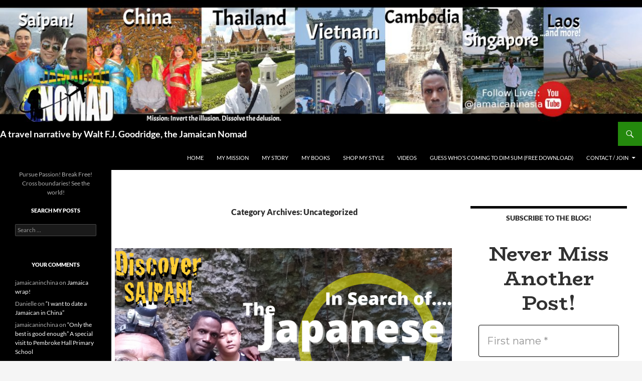

--- FILE ---
content_type: text/html; charset=UTF-8
request_url: https://www.jamaicaninchina.com/category/uncategorized/
body_size: 21151
content:
<!DOCTYPE html>
<!--[if IE 7]>
<html class="ie ie7" lang="en-US">
<![endif]-->
<!--[if IE 8]>
<html class="ie ie8" lang="en-US">
<![endif]-->
<!--[if !(IE 7) & !(IE 8)]><!-->
<html lang="en-US">
<!--<![endif]-->
<head>
	<meta charset="UTF-8">
	<meta name="viewport" content="width=device-width, initial-scale=1.0">
	<title>Uncategorized | A travel narrative by Walt F.J. Goodridge, the Jamaican Nomad</title>
	<link rel="profile" href="https://gmpg.org/xfn/11">
	<link rel="pingback" href="https://www.jamaicaninchina.com/xmlrpc.php">
	<!--[if lt IE 9]>
	<script src="https://www.jamaicaninchina.com/wp-content/themes/twentyfourteen/js/html5.js?ver=3.7.0"></script>
	<![endif]-->
	<meta name='robots' content='max-image-preview:large' />
	<style>img:is([sizes="auto" i], [sizes^="auto," i]) { contain-intrinsic-size: 3000px 1500px }</style>
	<link rel='dns-prefetch' href='//www.jamaicaninchina.com' />
<link rel="alternate" type="application/rss+xml" title="A travel narrative by Walt F.J. Goodridge, the Jamaican Nomad &raquo; Feed" href="https://www.jamaicaninchina.com/feed/" />
<link rel="alternate" type="application/rss+xml" title="A travel narrative by Walt F.J. Goodridge, the Jamaican Nomad &raquo; Comments Feed" href="https://www.jamaicaninchina.com/comments/feed/" />
<link rel="alternate" type="application/rss+xml" title="A travel narrative by Walt F.J. Goodridge, the Jamaican Nomad &raquo; Uncategorized Category Feed" href="https://www.jamaicaninchina.com/category/uncategorized/feed/" />
<script>
window._wpemojiSettings = {"baseUrl":"https:\/\/s.w.org\/images\/core\/emoji\/16.0.1\/72x72\/","ext":".png","svgUrl":"https:\/\/s.w.org\/images\/core\/emoji\/16.0.1\/svg\/","svgExt":".svg","source":{"concatemoji":"https:\/\/www.jamaicaninchina.com\/wp-includes\/js\/wp-emoji-release.min.js?ver=6.8.3"}};
/*! This file is auto-generated */
!function(s,n){var o,i,e;function c(e){try{var t={supportTests:e,timestamp:(new Date).valueOf()};sessionStorage.setItem(o,JSON.stringify(t))}catch(e){}}function p(e,t,n){e.clearRect(0,0,e.canvas.width,e.canvas.height),e.fillText(t,0,0);var t=new Uint32Array(e.getImageData(0,0,e.canvas.width,e.canvas.height).data),a=(e.clearRect(0,0,e.canvas.width,e.canvas.height),e.fillText(n,0,0),new Uint32Array(e.getImageData(0,0,e.canvas.width,e.canvas.height).data));return t.every(function(e,t){return e===a[t]})}function u(e,t){e.clearRect(0,0,e.canvas.width,e.canvas.height),e.fillText(t,0,0);for(var n=e.getImageData(16,16,1,1),a=0;a<n.data.length;a++)if(0!==n.data[a])return!1;return!0}function f(e,t,n,a){switch(t){case"flag":return n(e,"\ud83c\udff3\ufe0f\u200d\u26a7\ufe0f","\ud83c\udff3\ufe0f\u200b\u26a7\ufe0f")?!1:!n(e,"\ud83c\udde8\ud83c\uddf6","\ud83c\udde8\u200b\ud83c\uddf6")&&!n(e,"\ud83c\udff4\udb40\udc67\udb40\udc62\udb40\udc65\udb40\udc6e\udb40\udc67\udb40\udc7f","\ud83c\udff4\u200b\udb40\udc67\u200b\udb40\udc62\u200b\udb40\udc65\u200b\udb40\udc6e\u200b\udb40\udc67\u200b\udb40\udc7f");case"emoji":return!a(e,"\ud83e\udedf")}return!1}function g(e,t,n,a){var r="undefined"!=typeof WorkerGlobalScope&&self instanceof WorkerGlobalScope?new OffscreenCanvas(300,150):s.createElement("canvas"),o=r.getContext("2d",{willReadFrequently:!0}),i=(o.textBaseline="top",o.font="600 32px Arial",{});return e.forEach(function(e){i[e]=t(o,e,n,a)}),i}function t(e){var t=s.createElement("script");t.src=e,t.defer=!0,s.head.appendChild(t)}"undefined"!=typeof Promise&&(o="wpEmojiSettingsSupports",i=["flag","emoji"],n.supports={everything:!0,everythingExceptFlag:!0},e=new Promise(function(e){s.addEventListener("DOMContentLoaded",e,{once:!0})}),new Promise(function(t){var n=function(){try{var e=JSON.parse(sessionStorage.getItem(o));if("object"==typeof e&&"number"==typeof e.timestamp&&(new Date).valueOf()<e.timestamp+604800&&"object"==typeof e.supportTests)return e.supportTests}catch(e){}return null}();if(!n){if("undefined"!=typeof Worker&&"undefined"!=typeof OffscreenCanvas&&"undefined"!=typeof URL&&URL.createObjectURL&&"undefined"!=typeof Blob)try{var e="postMessage("+g.toString()+"("+[JSON.stringify(i),f.toString(),p.toString(),u.toString()].join(",")+"));",a=new Blob([e],{type:"text/javascript"}),r=new Worker(URL.createObjectURL(a),{name:"wpTestEmojiSupports"});return void(r.onmessage=function(e){c(n=e.data),r.terminate(),t(n)})}catch(e){}c(n=g(i,f,p,u))}t(n)}).then(function(e){for(var t in e)n.supports[t]=e[t],n.supports.everything=n.supports.everything&&n.supports[t],"flag"!==t&&(n.supports.everythingExceptFlag=n.supports.everythingExceptFlag&&n.supports[t]);n.supports.everythingExceptFlag=n.supports.everythingExceptFlag&&!n.supports.flag,n.DOMReady=!1,n.readyCallback=function(){n.DOMReady=!0}}).then(function(){return e}).then(function(){var e;n.supports.everything||(n.readyCallback(),(e=n.source||{}).concatemoji?t(e.concatemoji):e.wpemoji&&e.twemoji&&(t(e.twemoji),t(e.wpemoji)))}))}((window,document),window._wpemojiSettings);
</script>
<style id='wp-emoji-styles-inline-css'>

	img.wp-smiley, img.emoji {
		display: inline !important;
		border: none !important;
		box-shadow: none !important;
		height: 1em !important;
		width: 1em !important;
		margin: 0 0.07em !important;
		vertical-align: -0.1em !important;
		background: none !important;
		padding: 0 !important;
	}
</style>
<style id='classic-theme-styles-inline-css'>
/*! This file is auto-generated */
.wp-block-button__link{color:#fff;background-color:#32373c;border-radius:9999px;box-shadow:none;text-decoration:none;padding:calc(.667em + 2px) calc(1.333em + 2px);font-size:1.125em}.wp-block-file__button{background:#32373c;color:#fff;text-decoration:none}
</style>
<style id='global-styles-inline-css'>
:root{--wp--preset--aspect-ratio--square: 1;--wp--preset--aspect-ratio--4-3: 4/3;--wp--preset--aspect-ratio--3-4: 3/4;--wp--preset--aspect-ratio--3-2: 3/2;--wp--preset--aspect-ratio--2-3: 2/3;--wp--preset--aspect-ratio--16-9: 16/9;--wp--preset--aspect-ratio--9-16: 9/16;--wp--preset--color--black: #000;--wp--preset--color--cyan-bluish-gray: #abb8c3;--wp--preset--color--white: #fff;--wp--preset--color--pale-pink: #f78da7;--wp--preset--color--vivid-red: #cf2e2e;--wp--preset--color--luminous-vivid-orange: #ff6900;--wp--preset--color--luminous-vivid-amber: #fcb900;--wp--preset--color--light-green-cyan: #7bdcb5;--wp--preset--color--vivid-green-cyan: #00d084;--wp--preset--color--pale-cyan-blue: #8ed1fc;--wp--preset--color--vivid-cyan-blue: #0693e3;--wp--preset--color--vivid-purple: #9b51e0;--wp--preset--color--green: #24890d;--wp--preset--color--dark-gray: #2b2b2b;--wp--preset--color--medium-gray: #767676;--wp--preset--color--light-gray: #f5f5f5;--wp--preset--gradient--vivid-cyan-blue-to-vivid-purple: linear-gradient(135deg,rgba(6,147,227,1) 0%,rgb(155,81,224) 100%);--wp--preset--gradient--light-green-cyan-to-vivid-green-cyan: linear-gradient(135deg,rgb(122,220,180) 0%,rgb(0,208,130) 100%);--wp--preset--gradient--luminous-vivid-amber-to-luminous-vivid-orange: linear-gradient(135deg,rgba(252,185,0,1) 0%,rgba(255,105,0,1) 100%);--wp--preset--gradient--luminous-vivid-orange-to-vivid-red: linear-gradient(135deg,rgba(255,105,0,1) 0%,rgb(207,46,46) 100%);--wp--preset--gradient--very-light-gray-to-cyan-bluish-gray: linear-gradient(135deg,rgb(238,238,238) 0%,rgb(169,184,195) 100%);--wp--preset--gradient--cool-to-warm-spectrum: linear-gradient(135deg,rgb(74,234,220) 0%,rgb(151,120,209) 20%,rgb(207,42,186) 40%,rgb(238,44,130) 60%,rgb(251,105,98) 80%,rgb(254,248,76) 100%);--wp--preset--gradient--blush-light-purple: linear-gradient(135deg,rgb(255,206,236) 0%,rgb(152,150,240) 100%);--wp--preset--gradient--blush-bordeaux: linear-gradient(135deg,rgb(254,205,165) 0%,rgb(254,45,45) 50%,rgb(107,0,62) 100%);--wp--preset--gradient--luminous-dusk: linear-gradient(135deg,rgb(255,203,112) 0%,rgb(199,81,192) 50%,rgb(65,88,208) 100%);--wp--preset--gradient--pale-ocean: linear-gradient(135deg,rgb(255,245,203) 0%,rgb(182,227,212) 50%,rgb(51,167,181) 100%);--wp--preset--gradient--electric-grass: linear-gradient(135deg,rgb(202,248,128) 0%,rgb(113,206,126) 100%);--wp--preset--gradient--midnight: linear-gradient(135deg,rgb(2,3,129) 0%,rgb(40,116,252) 100%);--wp--preset--font-size--small: 13px;--wp--preset--font-size--medium: 20px;--wp--preset--font-size--large: 36px;--wp--preset--font-size--x-large: 42px;--wp--preset--spacing--20: 0.44rem;--wp--preset--spacing--30: 0.67rem;--wp--preset--spacing--40: 1rem;--wp--preset--spacing--50: 1.5rem;--wp--preset--spacing--60: 2.25rem;--wp--preset--spacing--70: 3.38rem;--wp--preset--spacing--80: 5.06rem;--wp--preset--shadow--natural: 6px 6px 9px rgba(0, 0, 0, 0.2);--wp--preset--shadow--deep: 12px 12px 50px rgba(0, 0, 0, 0.4);--wp--preset--shadow--sharp: 6px 6px 0px rgba(0, 0, 0, 0.2);--wp--preset--shadow--outlined: 6px 6px 0px -3px rgba(255, 255, 255, 1), 6px 6px rgba(0, 0, 0, 1);--wp--preset--shadow--crisp: 6px 6px 0px rgba(0, 0, 0, 1);}:where(.is-layout-flex){gap: 0.5em;}:where(.is-layout-grid){gap: 0.5em;}body .is-layout-flex{display: flex;}.is-layout-flex{flex-wrap: wrap;align-items: center;}.is-layout-flex > :is(*, div){margin: 0;}body .is-layout-grid{display: grid;}.is-layout-grid > :is(*, div){margin: 0;}:where(.wp-block-columns.is-layout-flex){gap: 2em;}:where(.wp-block-columns.is-layout-grid){gap: 2em;}:where(.wp-block-post-template.is-layout-flex){gap: 1.25em;}:where(.wp-block-post-template.is-layout-grid){gap: 1.25em;}.has-black-color{color: var(--wp--preset--color--black) !important;}.has-cyan-bluish-gray-color{color: var(--wp--preset--color--cyan-bluish-gray) !important;}.has-white-color{color: var(--wp--preset--color--white) !important;}.has-pale-pink-color{color: var(--wp--preset--color--pale-pink) !important;}.has-vivid-red-color{color: var(--wp--preset--color--vivid-red) !important;}.has-luminous-vivid-orange-color{color: var(--wp--preset--color--luminous-vivid-orange) !important;}.has-luminous-vivid-amber-color{color: var(--wp--preset--color--luminous-vivid-amber) !important;}.has-light-green-cyan-color{color: var(--wp--preset--color--light-green-cyan) !important;}.has-vivid-green-cyan-color{color: var(--wp--preset--color--vivid-green-cyan) !important;}.has-pale-cyan-blue-color{color: var(--wp--preset--color--pale-cyan-blue) !important;}.has-vivid-cyan-blue-color{color: var(--wp--preset--color--vivid-cyan-blue) !important;}.has-vivid-purple-color{color: var(--wp--preset--color--vivid-purple) !important;}.has-black-background-color{background-color: var(--wp--preset--color--black) !important;}.has-cyan-bluish-gray-background-color{background-color: var(--wp--preset--color--cyan-bluish-gray) !important;}.has-white-background-color{background-color: var(--wp--preset--color--white) !important;}.has-pale-pink-background-color{background-color: var(--wp--preset--color--pale-pink) !important;}.has-vivid-red-background-color{background-color: var(--wp--preset--color--vivid-red) !important;}.has-luminous-vivid-orange-background-color{background-color: var(--wp--preset--color--luminous-vivid-orange) !important;}.has-luminous-vivid-amber-background-color{background-color: var(--wp--preset--color--luminous-vivid-amber) !important;}.has-light-green-cyan-background-color{background-color: var(--wp--preset--color--light-green-cyan) !important;}.has-vivid-green-cyan-background-color{background-color: var(--wp--preset--color--vivid-green-cyan) !important;}.has-pale-cyan-blue-background-color{background-color: var(--wp--preset--color--pale-cyan-blue) !important;}.has-vivid-cyan-blue-background-color{background-color: var(--wp--preset--color--vivid-cyan-blue) !important;}.has-vivid-purple-background-color{background-color: var(--wp--preset--color--vivid-purple) !important;}.has-black-border-color{border-color: var(--wp--preset--color--black) !important;}.has-cyan-bluish-gray-border-color{border-color: var(--wp--preset--color--cyan-bluish-gray) !important;}.has-white-border-color{border-color: var(--wp--preset--color--white) !important;}.has-pale-pink-border-color{border-color: var(--wp--preset--color--pale-pink) !important;}.has-vivid-red-border-color{border-color: var(--wp--preset--color--vivid-red) !important;}.has-luminous-vivid-orange-border-color{border-color: var(--wp--preset--color--luminous-vivid-orange) !important;}.has-luminous-vivid-amber-border-color{border-color: var(--wp--preset--color--luminous-vivid-amber) !important;}.has-light-green-cyan-border-color{border-color: var(--wp--preset--color--light-green-cyan) !important;}.has-vivid-green-cyan-border-color{border-color: var(--wp--preset--color--vivid-green-cyan) !important;}.has-pale-cyan-blue-border-color{border-color: var(--wp--preset--color--pale-cyan-blue) !important;}.has-vivid-cyan-blue-border-color{border-color: var(--wp--preset--color--vivid-cyan-blue) !important;}.has-vivid-purple-border-color{border-color: var(--wp--preset--color--vivid-purple) !important;}.has-vivid-cyan-blue-to-vivid-purple-gradient-background{background: var(--wp--preset--gradient--vivid-cyan-blue-to-vivid-purple) !important;}.has-light-green-cyan-to-vivid-green-cyan-gradient-background{background: var(--wp--preset--gradient--light-green-cyan-to-vivid-green-cyan) !important;}.has-luminous-vivid-amber-to-luminous-vivid-orange-gradient-background{background: var(--wp--preset--gradient--luminous-vivid-amber-to-luminous-vivid-orange) !important;}.has-luminous-vivid-orange-to-vivid-red-gradient-background{background: var(--wp--preset--gradient--luminous-vivid-orange-to-vivid-red) !important;}.has-very-light-gray-to-cyan-bluish-gray-gradient-background{background: var(--wp--preset--gradient--very-light-gray-to-cyan-bluish-gray) !important;}.has-cool-to-warm-spectrum-gradient-background{background: var(--wp--preset--gradient--cool-to-warm-spectrum) !important;}.has-blush-light-purple-gradient-background{background: var(--wp--preset--gradient--blush-light-purple) !important;}.has-blush-bordeaux-gradient-background{background: var(--wp--preset--gradient--blush-bordeaux) !important;}.has-luminous-dusk-gradient-background{background: var(--wp--preset--gradient--luminous-dusk) !important;}.has-pale-ocean-gradient-background{background: var(--wp--preset--gradient--pale-ocean) !important;}.has-electric-grass-gradient-background{background: var(--wp--preset--gradient--electric-grass) !important;}.has-midnight-gradient-background{background: var(--wp--preset--gradient--midnight) !important;}.has-small-font-size{font-size: var(--wp--preset--font-size--small) !important;}.has-medium-font-size{font-size: var(--wp--preset--font-size--medium) !important;}.has-large-font-size{font-size: var(--wp--preset--font-size--large) !important;}.has-x-large-font-size{font-size: var(--wp--preset--font-size--x-large) !important;}
:where(.wp-block-post-template.is-layout-flex){gap: 1.25em;}:where(.wp-block-post-template.is-layout-grid){gap: 1.25em;}
:where(.wp-block-columns.is-layout-flex){gap: 2em;}:where(.wp-block-columns.is-layout-grid){gap: 2em;}
:root :where(.wp-block-pullquote){font-size: 1.5em;line-height: 1.6;}
</style>
<link rel='stylesheet' id='widgetopts-styles-css' href='https://www.jamaicaninchina.com/wp-content/plugins/widget-options/assets/css/widget-options.css?ver=4.1.1' media='all' />
<link rel='stylesheet' id='parent-style-css' href='https://www.jamaicaninchina.com/wp-content/themes/twentyfourteen/style.css?ver=6.8.3' media='all' />
<link rel='stylesheet' id='child-style-css' href='https://www.jamaicaninchina.com/wp-content/themes/twentyfourteen-child/style.css?ver=6.8.3' media='all' />
<link rel='stylesheet' id='twentyfourteen-lato-css' href='https://www.jamaicaninchina.com/wp-content/themes/twentyfourteen/fonts/font-lato.css?ver=20230328' media='all' />
<link rel='stylesheet' id='genericons-css' href='https://www.jamaicaninchina.com/wp-content/themes/twentyfourteen/genericons/genericons.css?ver=3.0.3' media='all' />
<link rel='stylesheet' id='twentyfourteen-style-css' href='https://www.jamaicaninchina.com/wp-content/themes/twentyfourteen-child/style.css?ver=20250415' media='all' />
<link rel='stylesheet' id='twentyfourteen-block-style-css' href='https://www.jamaicaninchina.com/wp-content/themes/twentyfourteen/css/blocks.css?ver=20240708' media='all' />
<!--[if lt IE 9]>
<link rel='stylesheet' id='twentyfourteen-ie-css' href='https://www.jamaicaninchina.com/wp-content/themes/twentyfourteen/css/ie.css?ver=20140711' media='all' />
<![endif]-->
<script src="https://www.jamaicaninchina.com/wp-includes/js/jquery/jquery.min.js?ver=3.7.1" id="jquery-core-js"></script>
<script src="https://www.jamaicaninchina.com/wp-includes/js/jquery/jquery-migrate.min.js?ver=3.4.1" id="jquery-migrate-js"></script>
<script src="https://www.jamaicaninchina.com/wp-content/themes/twentyfourteen/js/functions.js?ver=20230526" id="twentyfourteen-script-js" defer data-wp-strategy="defer"></script>
<link rel="https://api.w.org/" href="https://www.jamaicaninchina.com/wp-json/" /><link rel="alternate" title="JSON" type="application/json" href="https://www.jamaicaninchina.com/wp-json/wp/v2/categories/1" /><link rel="EditURI" type="application/rsd+xml" title="RSD" href="https://www.jamaicaninchina.com/xmlrpc.php?rsd" />
<meta name="generator" content="WordPress 6.8.3" />
<!-- Analytics by WP Statistics - https://wp-statistics.com -->
<style>.recentcomments a{display:inline !important;padding:0 !important;margin:0 !important;}</style>		<style type="text/css" id="twentyfourteen-header-css">
				.site-title a {
			color: #ffffff;
		}
		</style>
		</head>

<body class="archive category category-uncategorized category-1 wp-embed-responsive wp-theme-twentyfourteen wp-child-theme-twentyfourteen-child header-image list-view">
<a class="screen-reader-text skip-link" href="#content">
	Skip to content</a>
<div id="page" class="hfeed site">
			<div id="site-header">
		<a href="https://www.jamaicaninchina.com/" rel="home" >
			<img src="https://www.jamaicaninchina.com/wp-content/uploads/2025/06/cropped-JamaicaninAsia-banner-for-blog-2025-1.jpg" width="1260" height="239" alt="A travel narrative by Walt F.J. Goodridge, the Jamaican Nomad" srcset="https://www.jamaicaninchina.com/wp-content/uploads/2025/06/cropped-JamaicaninAsia-banner-for-blog-2025-1.jpg 1260w, https://www.jamaicaninchina.com/wp-content/uploads/2025/06/cropped-JamaicaninAsia-banner-for-blog-2025-1-1000x190.jpg 1000w, https://www.jamaicaninchina.com/wp-content/uploads/2025/06/cropped-JamaicaninAsia-banner-for-blog-2025-1-1024x194.jpg 1024w, https://www.jamaicaninchina.com/wp-content/uploads/2025/06/cropped-JamaicaninAsia-banner-for-blog-2025-1-768x146.jpg 768w" sizes="(max-width: 1260px) 100vw, 1260px" decoding="async" fetchpriority="high" />		</a>
	</div>
	
	<header id="masthead" class="site-header">
		<div class="header-main">
			<h1 class="site-title"><a href="https://www.jamaicaninchina.com/" rel="home" >A travel narrative by Walt F.J. Goodridge, the Jamaican Nomad</a></h1>

			<div class="search-toggle">
				<a href="#search-container" class="screen-reader-text" aria-expanded="false" aria-controls="search-container">
					Search				</a>
			</div>

			<nav id="primary-navigation" class="site-navigation primary-navigation">
				<button class="menu-toggle">Primary Menu</button>
				<div class="menu-2012-menu-container"><ul id="primary-menu" class="nav-menu"><li id="menu-item-15" class="menu-item menu-item-type-custom menu-item-object-custom menu-item-home menu-item-15"><a href="https://www.jamaicaninchina.com">Home</a></li>
<li id="menu-item-1786" class="menu-item menu-item-type-post_type menu-item-object-page menu-item-1786"><a href="https://www.jamaicaninchina.com/my-mission/">My Mission</a></li>
<li id="menu-item-4942" class="menu-item menu-item-type-post_type menu-item-object-page menu-item-4942"><a href="https://www.jamaicaninchina.com/walt/">My Story</a></li>
<li id="menu-item-1785" class="menu-item menu-item-type-post_type menu-item-object-page menu-item-1785"><a href="https://www.jamaicaninchina.com/books/">My Books</a></li>
<li id="menu-item-6313" class="menu-item menu-item-type-custom menu-item-object-custom menu-item-6313"><a href="https://www.waltgoodridge.com/shop-my-style">Shop My Style</a></li>
<li id="menu-item-1788" class="menu-item menu-item-type-post_type menu-item-object-page menu-item-1788"><a href="https://www.jamaicaninchina.com/my-videos/">Videos</a></li>
<li id="menu-item-24" class="menu-item menu-item-type-post_type menu-item-object-page menu-item-24"><a href="https://www.jamaicaninchina.com/guess-whos-coming-to-dim-sum/">Guess Who’s Coming to Dim Sum (FREE download)</a></li>
<li id="menu-item-3139" class="menu-item menu-item-type-post_type menu-item-object-page menu-item-has-children menu-item-3139"><a href="https://www.jamaicaninchina.com/contact-me/">Contact / Join</a>
<ul class="sub-menu">
	<li id="menu-item-3329" class="menu-item menu-item-type-post_type menu-item-object-page menu-item-3329"><a href="https://www.jamaicaninchina.com/support-the-jamaican-in-china-mission/">Contribute</a></li>
</ul>
</li>
</ul></div>			</nav>
		</div>

		<div id="search-container" class="search-box-wrapper hide">
			<div class="search-box">
				<form role="search" method="get" class="search-form" action="https://www.jamaicaninchina.com/">
				<label>
					<span class="screen-reader-text">Search for:</span>
					<input type="search" class="search-field" placeholder="Search &hellip;" value="" name="s" />
				</label>
				<input type="submit" class="search-submit" value="Search" />
			</form>			</div>
		</div>
	</header><!-- #masthead -->

	<div id="main" class="site-main">

	<section id="primary" class="content-area">
		<div id="content" class="site-content" role="main">

			
			<header class="archive-header">
				<h1 class="archive-title">
				Category Archives: Uncategorized				</h1>

							</header><!-- .archive-header -->

				
<article id="post-6020" class="post-6020 post type-post status-publish format-standard has-post-thumbnail hentry category-uncategorized">
	
	<a class="post-thumbnail" href="https://www.jamaicaninchina.com/in-search-of-japanese-tunnels-on-saipan/" aria-hidden="true">
			<img width="672" height="372" src="https://www.jamaicaninchina.com/wp-content/uploads/2022/04/Copy-of-DISCOVERSAIPAN-gas-prices-3-672x372.png" class="attachment-post-thumbnail size-post-thumbnail wp-post-image" alt="In search of Japanese tunnels on Saipan!" decoding="async" srcset="https://www.jamaicaninchina.com/wp-content/uploads/2022/04/Copy-of-DISCOVERSAIPAN-gas-prices-3-672x372.png 672w, https://www.jamaicaninchina.com/wp-content/uploads/2022/04/Copy-of-DISCOVERSAIPAN-gas-prices-3-1038x576.png 1038w" sizes="(max-width: 672px) 100vw, 672px" />	</a>

			
	<header class="entry-header">
				<div class="entry-meta">
			<span class="cat-links"><a href="https://www.jamaicaninchina.com/category/uncategorized/" rel="category tag">Uncategorized</a></span>
		</div>
			<h1 class="entry-title"><a href="https://www.jamaicaninchina.com/in-search-of-japanese-tunnels-on-saipan/" rel="bookmark">In search of Japanese tunnels on Saipan!</a></h1>
		<div class="entry-meta">
			<span class="entry-date"><a href="https://www.jamaicaninchina.com/in-search-of-japanese-tunnels-on-saipan/" rel="bookmark"><time class="entry-date" datetime="2022-04-11T17:58:06-04:00">April 11, 2022</time></a></span> <span class="byline"><span class="author vcard"><a class="url fn n" href="https://www.jamaicaninchina.com/author/jamaicaninchina/" rel="author">jamaicaninchina</a></span></span>		</div><!-- .entry-meta -->
	</header><!-- .entry-header -->

		<div class="entry-content">
		<p>I joined Patrick (of Island Nursery &amp; Landscapes) along with Mel &amp; Justin last week on a fun and informative trek into the mountains of As Falipe, Saipan (as shown on a topographical map given to me by past tour client, Fred Brems)&#8230;Well, at least it STARTED as a fun trek&#8230;.(cue ominous music at the end of the video)</p>
<p><iframe title="In Search of Japanese Tunnels on Saipan" width="474" height="267" src="https://www.youtube.com/embed/2HdlolQrShQ?feature=oembed" frameborder="0" allow="accelerometer; autoplay; clipboard-write; encrypted-media; gyroscope; picture-in-picture; web-share" referrerpolicy="strict-origin-when-cross-origin" allowfullscreen></iframe></p>
<p>Join the Youtube channel at https://www.youtube.com/discoversaipan?sub_confirmation=1</p>
<p>&nbsp;</p>
<p>&nbsp;</p>
<p>&nbsp;</p>
	</div><!-- .entry-content -->
	
	</article><!-- #post-6020 -->

<article id="post-6013" class="post-6013 post type-post status-publish format-standard has-post-thumbnail hentry category-uncategorized">
	
	<a class="post-thumbnail" href="https://www.jamaicaninchina.com/travel-itinerary-2022/" aria-hidden="true">
			<img width="672" height="372" src="https://www.jamaicaninchina.com/wp-content/uploads/2022/04/vlcsnap-2022-04-09-22h22m50s493-672x372.png" class="attachment-post-thumbnail size-post-thumbnail wp-post-image" alt="Travel Itinerary 2022!" decoding="async" loading="lazy" srcset="https://www.jamaicaninchina.com/wp-content/uploads/2022/04/vlcsnap-2022-04-09-22h22m50s493-672x372.png 672w, https://www.jamaicaninchina.com/wp-content/uploads/2022/04/vlcsnap-2022-04-09-22h22m50s493-1038x576.png 1038w" sizes="auto, (max-width: 672px) 100vw, 672px" />	</a>

			
	<header class="entry-header">
				<div class="entry-meta">
			<span class="cat-links"><a href="https://www.jamaicaninchina.com/category/uncategorized/" rel="category tag">Uncategorized</a></span>
		</div>
			<h1 class="entry-title"><a href="https://www.jamaicaninchina.com/travel-itinerary-2022/" rel="bookmark">Travel Itinerary 2022!</a></h1>
		<div class="entry-meta">
			<span class="entry-date"><a href="https://www.jamaicaninchina.com/travel-itinerary-2022/" rel="bookmark"><time class="entry-date" datetime="2022-04-11T03:09:29-04:00">April 11, 2022</time></a></span> <span class="byline"><span class="author vcard"><a class="url fn n" href="https://www.jamaicaninchina.com/author/jamaicaninchina/" rel="author">jamaicaninchina</a></span></span>		</div><!-- .entry-meta -->
	</header><!-- .entry-header -->

		<div class="entry-content">
		<p>My travel itinerary has been limited over the past two years. However, I have had the opportunity to give history tours of Saipan and Tinian over the past several weeks. Many people aren&#8217;t aware that Tinian is the location from which, in 1945, the US&#8217; Enola Gay B-29 bomber took off on its mission to drop an atomic bomb on the Japanese city of Hiroshima. (and, from which Bockscar took off to bomb Nagasaki).  So for those interested, here are recaps of current flights from&#8230;</p>
<p>Saipan to Tinian:</p>
<p><iframe loading="lazy" title="Q&amp;A: Enola Gay Runway From the Air?" width="474" height="267" src="https://www.youtube.com/embed/HEmKcIy131Q?feature=oembed" frameborder="0" allow="accelerometer; autoplay; clipboard-write; encrypted-media; gyroscope; picture-in-picture; web-share" referrerpolicy="strict-origin-when-cross-origin" allowfullscreen></iframe></p>
<p>&nbsp;</p>
<p>Tinian to Saipan</p>
<p><iframe loading="lazy" title="Q&amp;A: Tinian to Saipan Flight Time? (Flight w/Stopwatch Timer)" width="474" height="267" src="https://www.youtube.com/embed/N8CA1461Emc?feature=oembed" frameborder="0" allow="accelerometer; autoplay; clipboard-write; encrypted-media; gyroscope; picture-in-picture; web-share" referrerpolicy="strict-origin-when-cross-origin" allowfullscreen></iframe></p>
<p>&nbsp;</p>
	</div><!-- .entry-content -->
	
	</article><!-- #post-6013 -->

<article id="post-5994" class="post-5994 post type-post status-publish format-standard hentry category-uncategorized">
	
	<header class="entry-header">
				<div class="entry-meta">
			<span class="cat-links"><a href="https://www.jamaicaninchina.com/category/uncategorized/" rel="category tag">Uncategorized</a></span>
		</div>
			<h1 class="entry-title"><a href="https://www.jamaicaninchina.com/exploring-wwii-japanese-caves-on-saipan/" rel="bookmark">Exploring WWII Japanese caves on Saipan</a></h1>
		<div class="entry-meta">
			<span class="entry-date"><a href="https://www.jamaicaninchina.com/exploring-wwii-japanese-caves-on-saipan/" rel="bookmark"><time class="entry-date" datetime="2022-02-20T08:06:05-05:00">February 20, 2022</time></a></span> <span class="byline"><span class="author vcard"><a class="url fn n" href="https://www.jamaicaninchina.com/author/jamaicaninchina/" rel="author">jamaicaninchina</a></span></span>		</div><!-- .entry-meta -->
	</header><!-- .entry-header -->

		<div class="entry-content">
		<p>2/20/2022: Exploring WWII Japanese caves on Saipan with Patrick C.  and family! Video coming soon to https://youtube.com/discoversaipan</p>
<p><a href="https://www.youtube.com/discoversaipan?sub_confirmation=1">Subscribe to the Youtube channel</a> to be notified!</p>
<p><iframe loading="lazy" title="Teaser: Japanese Caves on Saipan" width="474" height="356" src="https://www.youtube.com/embed/6gDZbWZ-bIc?feature=oembed" frameborder="0" allow="accelerometer; autoplay; clipboard-write; encrypted-media; gyroscope; picture-in-picture; web-share" referrerpolicy="strict-origin-when-cross-origin" allowfullscreen></iframe></p>
<p>&nbsp;</p>
<p><img loading="lazy" decoding="async" class="alignnone size-medium" src="https://www.jamaicaninchina.com/images/cav1.jpg" width="1024" height="768" /></p>
<p>&nbsp;</p>
<p><img loading="lazy" decoding="async" class="alignnone size-medium" src="https://www.jamaicaninchina.com/images/cav2.jpg" width="1024" height="768" /></p>
<p><img loading="lazy" decoding="async" class="alignnone size-medium" src="https://www.jamaicaninchina.com/images/cav3.jpg" width="1024" height="768" /></p>
<p><img loading="lazy" decoding="async" class="alignnone size-medium" src="https://www.jamaicaninchina.com/images/cav4.jpg" width="1024" height="768" /></p>
	</div><!-- .entry-content -->
	
	</article><!-- #post-5994 -->

<article id="post-5971" class="post-5971 post type-post status-publish format-standard has-post-thumbnail hentry category-uncategorized">
	
	<a class="post-thumbnail" href="https://www.jamaicaninchina.com/the-thing-that-freed-me-to-roam/" aria-hidden="true">
			<img width="672" height="372" src="https://www.jamaicaninchina.com/wp-content/uploads/2022/01/COURSE-Thumbnail-Flights-of-Fancy-672x372.jpg" class="attachment-post-thumbnail size-post-thumbnail wp-post-image" alt="The thing that freed me to roam&#8230;" decoding="async" loading="lazy" srcset="https://www.jamaicaninchina.com/wp-content/uploads/2022/01/COURSE-Thumbnail-Flights-of-Fancy-672x372.jpg 672w, https://www.jamaicaninchina.com/wp-content/uploads/2022/01/COURSE-Thumbnail-Flights-of-Fancy-1038x576.jpg 1038w" sizes="auto, (max-width: 672px) 100vw, 672px" />	</a>

			
	<header class="entry-header">
				<div class="entry-meta">
			<span class="cat-links"><a href="https://www.jamaicaninchina.com/category/uncategorized/" rel="category tag">Uncategorized</a></span>
		</div>
			<h1 class="entry-title"><a href="https://www.jamaicaninchina.com/the-thing-that-freed-me-to-roam/" rel="bookmark">The thing that freed me to roam&#8230;</a></h1>
		<div class="entry-meta">
			<span class="entry-date"><a href="https://www.jamaicaninchina.com/the-thing-that-freed-me-to-roam/" rel="bookmark"><time class="entry-date" datetime="2022-01-08T21:42:59-05:00">January 8, 2022</time></a></span> <span class="byline"><span class="author vcard"><a class="url fn n" href="https://www.jamaicaninchina.com/author/jamaicaninchina/" rel="author">jamaicaninchina</a></span></span>		</div><!-- .entry-meta -->
	</header><!-- .entry-header -->

		<div class="entry-content">
		<p>Want to know how I create an untethered lifestyle of money and mobility? Want to know how I generate &#8220;location-free&#8221; income even when I&#8217;m Jamaican in Vietnam? Thailand? Singapore? Laos? and Saipan? Want to know one of the best, zero-cost, zero-barrier-to-entry nomadpreneur strategies around? Well, I&#8217;ve got a course for that! See details:</p>
<p><a href="https://passionprofit.systeme.io/flights-of-fancy-writers-course" target="_blank" rel="noopener">Click HERE</a></p>
<p><a href="https://passionprofit.systeme.io/flights-of-fancy-writers-course" target="_blank" rel="noopener"><img loading="lazy" decoding="async" class="alignnone wp-image-5973" src="https://www.jamaicaninchina.com/wp-content/uploads/2022/01/COURSE-Thumbnail-Flights-of-Fancy-300x169.jpg" alt="" width="463" height="261" srcset="https://www.jamaicaninchina.com/wp-content/uploads/2022/01/COURSE-Thumbnail-Flights-of-Fancy-300x169.jpg 300w, https://www.jamaicaninchina.com/wp-content/uploads/2022/01/COURSE-Thumbnail-Flights-of-Fancy-1024x576.jpg 1024w, https://www.jamaicaninchina.com/wp-content/uploads/2022/01/COURSE-Thumbnail-Flights-of-Fancy-768x432.jpg 768w, https://www.jamaicaninchina.com/wp-content/uploads/2022/01/COURSE-Thumbnail-Flights-of-Fancy.jpg 1280w" sizes="auto, (max-width: 463px) 100vw, 463px" /></a></p>
	</div><!-- .entry-content -->
	
	</article><!-- #post-5971 -->

<article id="post-5966" class="post-5966 post type-post status-publish format-standard hentry category-uncategorized">
	
	<header class="entry-header">
				<div class="entry-meta">
			<span class="cat-links"><a href="https://www.jamaicaninchina.com/category/uncategorized/" rel="category tag">Uncategorized</a></span>
		</div>
			<h1 class="entry-title"><a href="https://www.jamaicaninchina.com/behind-the-scenes-my-in-home-studio/" rel="bookmark">Behind the Scenes: My in-home studio</a></h1>
		<div class="entry-meta">
			<span class="entry-date"><a href="https://www.jamaicaninchina.com/behind-the-scenes-my-in-home-studio/" rel="bookmark"><time class="entry-date" datetime="2022-01-04T19:33:11-05:00">January 4, 2022</time></a></span> <span class="byline"><span class="author vcard"><a class="url fn n" href="https://www.jamaicaninchina.com/author/jamaicaninchina/" rel="author">jamaicaninchina</a></span></span>		</div><!-- .entry-meta -->
	</header><!-- .entry-header -->

		<div class="entry-content">
		<p>Things are falling into place! I&#8217;ve been meaning to raise the level of<br />
my Youtube game for some time, but always get too excited and distracted by every new book idea that comes to me! Towards the end of last year, however, I decided to really do it this time! So, now, as of January 5, 2022:</p>
<p><img loading="lazy" decoding="async" class="alignnone size-medium" src="https://www.jamaicaninchina.com/images/studio-IMG_6789.JPG" width="1000" height="750" /></p>
<p><img loading="lazy" decoding="async" class="alignnone size-medium" src="https://www.jamaicaninchina.com/images/studio-IMG_6782.JPG" width="5184" height="3888" /></p>
<p><strong><em>The studio is set up:</em></strong><br />
(green screen; Blue Yeti microphone w/pop filter;<br />
box light; umbrella light, Logitech 920c webcam, Galaxy (used/pre-owned) on a tripod</p>
<p><strong><em>The software is in place:</em></strong><br />
• Galaxy camera software for recording video<br />
• Audacity (free) for recording audio<br />
• Openshot (free) for editing, effects &amp; synching</p>
<p><strong><em>The video elements are ready to drag and drop</em></strong><br />
•introbrand animated intro ($19.95); <strong>• </strong>CANVA-created thumbnail(free);</p>
<p><em><strong>I&#8217;m establishing my ideal routine</strong></em><br />
So, as I tweak my operation, it&#8217;s getting easier to simply<br />
sit, flip a light switch, camera and Audacity and start<br />
recording.</p>
<p>I get up at about 4:00am ( this gives me two hours before the garbage trucks and traffic and restaurant opening at 6:00am) and record one or more videos. As proof that things are coming together, I recorded my SECOND video in the PassionProfit&#x2122; series this morning! Look for the new bold thumbnails at https://www.youtube.com/passionprophet</p>
<p><strong>The whole set up (new additions) cost*</strong><br />
<a href="https://amzn.to/3eIf2ra" target="_blank" rel="noopener">Green screen/lighting kit</a>: $175<br />
<a href="https://amzn.to/3FPttoW" target="_blank" rel="noopener">Webcam</a>: $72 (it&#8217;s only for Zoom calls; not video production)<br />
<a href="https://amzn.to/31kZ6ba" target="_blank" rel="noopener">Blue Yeti microphone</a>: $112<br />
Pop filter: $12 at local electronics store<br />
<strong>TOTAL: $371</strong></p>
<p>Check out my NEW Zero Cost Business Operations Manual on sale<br />
for 2022! https://www.waltgoodridge.com/store/product/the-zero-cost-business-operations-manual-checklist/</p>
<p>&nbsp;</p>
	</div><!-- .entry-content -->
	
	</article><!-- #post-5966 -->
		</div><!-- #content -->
	</section><!-- #primary -->

<div id="content-sidebar" class="content-sidebar widget-area" role="complementary">
	      <aside id="mailpoet_form-2" class="widget widget_mailpoet_form">
  
      <h1 class="widget-title">Subscribe to the Blog!</h1>
  
  <div class="
    mailpoet_form_popup_overlay
      "></div>
  <div
    id="mailpoet_form_1"
    class="
      mailpoet_form
      mailpoet_form_widget
      mailpoet_form_position_
      mailpoet_form_animation_
    "
      >

    <style type="text/css">
     #mailpoet_form_1 .mailpoet_form {  }
#mailpoet_form_1 form { margin-bottom: 0; }
#mailpoet_form_1 h1.mailpoet-heading { margin: 0 0 20px; }
#mailpoet_form_1 p.mailpoet_form_paragraph.last { margin-bottom: 5px; }
#mailpoet_form_1 .mailpoet_column_with_background { padding: 10px; }
#mailpoet_form_1 .mailpoet_form_column:not(:first-child) { margin-left: 20px; }
#mailpoet_form_1 .mailpoet_paragraph { line-height: 20px; margin-bottom: 20px; }
#mailpoet_form_1 .mailpoet_segment_label, #mailpoet_form_1 .mailpoet_text_label, #mailpoet_form_1 .mailpoet_textarea_label, #mailpoet_form_1 .mailpoet_select_label, #mailpoet_form_1 .mailpoet_radio_label, #mailpoet_form_1 .mailpoet_checkbox_label, #mailpoet_form_1 .mailpoet_list_label, #mailpoet_form_1 .mailpoet_date_label { display: block; font-weight: normal; }
#mailpoet_form_1 .mailpoet_text, #mailpoet_form_1 .mailpoet_textarea, #mailpoet_form_1 .mailpoet_select, #mailpoet_form_1 .mailpoet_date_month, #mailpoet_form_1 .mailpoet_date_day, #mailpoet_form_1 .mailpoet_date_year, #mailpoet_form_1 .mailpoet_date { display: block; }
#mailpoet_form_1 .mailpoet_text, #mailpoet_form_1 .mailpoet_textarea { width: 200px; }
#mailpoet_form_1 .mailpoet_checkbox {  }
#mailpoet_form_1 .mailpoet_submit {  }
#mailpoet_form_1 .mailpoet_divider {  }
#mailpoet_form_1 .mailpoet_message {  }
#mailpoet_form_1 .mailpoet_form_loading { width: 30px; text-align: center; line-height: normal; }
#mailpoet_form_1 .mailpoet_form_loading > span { width: 5px; height: 5px; background-color: #5b5b5b; }#mailpoet_form_1{border-radius: 16px;background: #ffffff;color: #313131;text-align: left;}#mailpoet_form_1 form.mailpoet_form {padding: 16px;}#mailpoet_form_1{width: 100%;}#mailpoet_form_1 .mailpoet_message {margin: 0; padding: 0 20px;}
        #mailpoet_form_1 .mailpoet_validate_success {color: #00d084}
        #mailpoet_form_1 input.parsley-success {color: #00d084}
        #mailpoet_form_1 select.parsley-success {color: #00d084}
        #mailpoet_form_1 textarea.parsley-success {color: #00d084}
      
        #mailpoet_form_1 .mailpoet_validate_error {color: #cf2e2e}
        #mailpoet_form_1 input.parsley-error {color: #cf2e2e}
        #mailpoet_form_1 select.parsley-error {color: #cf2e2e}
        #mailpoet_form_1 textarea.textarea.parsley-error {color: #cf2e2e}
        #mailpoet_form_1 .parsley-errors-list {color: #cf2e2e}
        #mailpoet_form_1 .parsley-required {color: #cf2e2e}
        #mailpoet_form_1 .parsley-custom-error-message {color: #cf2e2e}
      #mailpoet_form_1 .mailpoet_paragraph.last {margin-bottom: 0} @media (max-width: 500px) {#mailpoet_form_1 {background: #ffffff;}} @media (min-width: 500px) {#mailpoet_form_1 .last .mailpoet_paragraph:last-child {margin-bottom: 0}}  @media (max-width: 500px) {#mailpoet_form_1 .mailpoet_form_column:last-child .mailpoet_paragraph:last-child {margin-bottom: 0}} 
    </style>

    <form
      target="_self"
      method="post"
      action="https://www.jamaicaninchina.com/wp-admin/admin-post.php?action=mailpoet_subscription_form"
      class="mailpoet_form mailpoet_form_form mailpoet_form_widget"
      novalidate
      data-delay=""
      data-exit-intent-enabled=""
      data-font-family=""
      data-cookie-expiration-time=""
    >
      <input type="hidden" name="data[form_id]" value="1" />
      <input type="hidden" name="token" value="127ff6fec0" />
      <input type="hidden" name="api_version" value="v1" />
      <input type="hidden" name="endpoint" value="subscribers" />
      <input type="hidden" name="mailpoet_method" value="subscribe" />

      <label class="mailpoet_hp_email_label" style="display: none !important;">Please leave this field empty<input type="email" name="data[email]"/></label><h1 class="mailpoet-heading  mailpoet-has-font-size" style="text-align: center; color: #313131; font-size: 40px; line-height: 1.2"><span style="font-family: BioRhyme" data-font="BioRhyme" class="mailpoet-has-font">Never Miss Another Post!</span></h1>
<div class="mailpoet_paragraph "><input type="text" autocomplete="given-name" class="mailpoet_text" id="form_first_name_1" name="data[form_field_NjkyYjcwYTQ2M2M3X2ZpcnN0X25hbWU=]" title="First name" value="" style="width:100%;box-sizing:border-box;padding:16px;margin: 0 auto 0 0;font-family:&#039;Montserrat&#039;;font-size:20px;line-height:1.5;height:auto;" data-automation-id="form_first_name"  placeholder="First name *" aria-label="First name *" data-parsley-errors-container=".mailpoet_error_nu200" data-parsley-names='[&quot;Please specify a valid name.&quot;,&quot;Addresses in names are not permitted, please add your name instead.&quot;]' data-parsley-required="true" required aria-required="true" data-parsley-required-message="This field is required."/><span class="mailpoet_error_nu200"></span></div>
<div class="mailpoet_paragraph "><input type="email" autocomplete="email" class="mailpoet_text" id="form_email_1" name="data[form_field_ZjEyMjlhZjlhMWM1X2VtYWls]" title="Email Address" value="" style="width:100%;box-sizing:border-box;padding:16px;margin: 0 auto 0 0;font-family:&#039;Montserrat&#039;;font-size:20px;line-height:1.5;height:auto;" data-automation-id="form_email"  placeholder="Email Address *" aria-label="Email Address *" data-parsley-errors-container=".mailpoet_error_ng5v4" data-parsley-required="true" required aria-required="true" data-parsley-minlength="6" data-parsley-maxlength="150" data-parsley-type-message="This value should be a valid email." data-parsley-required-message="This field is required."/><span class="mailpoet_error_ng5v4"></span></div>
<div class="mailpoet_paragraph "><input type="submit" class="mailpoet_submit" value="Subscribe" data-automation-id="subscribe-submit-button" data-font-family='Montserrat' style="width:100%;box-sizing:border-box;background-color:#000000;border-style:solid;border-radius:8px !important;border-width:0px;padding:16px;margin: 0 auto 0 0;font-family:&#039;Montserrat&#039;;font-size:24px;line-height:1.5;height:auto;color:#ffd456;border-color:transparent;font-weight:bold;" /><span class="mailpoet_form_loading"><span class="mailpoet_bounce1"></span><span class="mailpoet_bounce2"></span><span class="mailpoet_bounce3"></span></span></div>
<p class="mailpoet_form_paragraph  mailpoet-has-font-size" style="text-align: center; font-size: 13px; line-height: 1.5"><em><span style="font-family: Montserrat" data-font="Montserrat" class="mailpoet-has-font">We don’t spam! Read our <a href="https://www.jamaicaninchina.com/privacy-policy/" data-type="page" data-id="3289">privacy policy</a> for more info.</span></em></p>

      <div class="mailpoet_message">
        <p class="mailpoet_validate_success"
                style="display:none;"
                >Check your inbox or spam folder to confirm your subscription.
        </p>
        <p class="mailpoet_validate_error"
                style="display:none;"
                >        </p>
      </div>
    </form>

      </div>

      </aside>
  <aside id="custom_html-3" class="widget_text widget widget_custom_html"><h1 class="widget-title">Social Media Links</h1><div class="textwidget custom-html-widget"><style>
	img.mediabuttonsize {
  width: 75px !important;
  height: auto !important;
  display: inline-block;
  margin: 1em 5px;
  vertical-align: middle;
}
</style>
<div class="centerit">

<a href="https://www.youtube.com/channel/UCP1ctabxHKUm-6lhgsoJA5A" target="_blank" rel="noopener"><img class="mediabuttonsize" src="https://www.jamaicaninchina.com/images/youtubeicon.png" alt=""/></a> <a href="https://www.twitter.com/waltgoodridge" target="_blank" rel="noopener"><img class="mediabuttonsize" src="https://www.jamaicaninchina.com/images/twittericon.png" alt="" /></a> <a href="https://www.instagram.com/waltgoodridge" target="_blank" rel="noopener"><img class="mediabuttonsize" src="https://www.jamaicaninchina.com/images/instagramicon.jpg" alt=""/></a>
	<br />
<a href="https://allmylinks.com/waltgoodridge" target="-blank">View all my links</a>

</div></div></aside><aside id="custom_html-2" class="widget_text widget widget_custom_html"><h1 class="widget-title">Support My Mission</h1><div class="textwidget custom-html-widget"><style>
	img.mediabuttonsize {
  width: 75px !important;
  height: auto !important;
  display: inline-block;
  margin: 1em 5px;
  vertical-align: middle;
	}
img.coffee {
  width: 150px !important;
  height: auto !important;
  display: inline-block;
  margin: 1em 5px;
  vertical-align: middle;
}

</style>

<div class="centerit"><a href="https://www.patreon.com/jamaicaninchina" target="_blank"><img src="https://www.jamaicaninchina.com/images/patreonicon.png" class="mediabuttonsize" alt=""></a>

<a href="https://www.jamaicaninchina.com/support-the-jamaican-in-china-mission" target="_blank"><img src="https://www.jamaicaninchina.com/images/contributeicon1.jpg" class="mediabuttonsize" alt="" ></a>

<a href="https://cash.app/#WaltGoodridge" target="_blank"><img src="https://www.jamaicaninchina.com/images/cashapp-logo.png" class="mediabuttonsize" alt=""></a>

<a href="https://buymeacoffee.com/waltgoodridge" target="_blank"><img src="https://www.jamaicaninchina.com/images/buy-me-a-coffee-logo-6100.png" class="coffee" alt="" ></a>


<a href="https://paypal.me/waltgoodridge" target="_blank"><img src="https://www.jamaicaninchina.com/images/paypalicon1.jpg" class="mediabuttonsize" alt="" ></a>

</div></div></aside><aside id="custom_html-4" class="widget_text widget widget_custom_html"><h1 class="widget-title">I Recommend</h1><div class="textwidget custom-html-widget"><font size="+2">&bull; </font><a href="https://youtube.com/@exoticforeigner" target="_new">The Exotic Foreigner</a>
<br /><br />

<font size="+2">&bull; </font><a href="https://www.saipanfactorygirl.com/" target="_new">Saipan Factory Girl</a>
<br /><br />
<font size="+1">&bull; </font><a href="https://www.happierabroad.com/" target="_new">Happier Abroad</a>
<br /><br />
<font size="+1">&bull; </font><a href="https://www.waltgoodridge.com/" target="_new">Achievable Freedom</a>
<br /><br />
<font size="+1">&bull; </font><a href="https://www.niceup.com/" target="_new">Jammin Reggae Archives</a>
<br /><br />
<font size="+1">&bull; </font><a href="https://www.discoversaipan.com/" target="_new">DiscoverSaipan!</a>

</div></aside><aside id="text-9" class="widget widget_text"><h1 class="widget-title">Contact Me</h1>			<div class="textwidget"></font><font size="+1">&bull; </font><a href="mailto:walt@jamaicaninchina.com?subject=email from blog">Email me</a>
<br><br>
<font size="+1">&bull; </font>Write me:
<br>PO Box 503991
<br>Saipan  MP  96950
<br><br>
<font size="+1">&bull; </font>Call me: (646) 481-4238
<br><br>
<font size="+1">&bull; </font><a href="https://www.passionprofit.com/cgi-bin/new/redirect.pl?LL=mediakit">Read my CV/Media kit</a>
</div>
		</aside><aside id="text-19" class="widget widget_text"><h1 class="widget-title">Some of my books</h1>			<div class="textwidget"><div class="centerit">
<a href="https://www.waltgoodridge.com/books#passionbook" target="_blank" rel="noopener"><br />
<img decoding="async" title="Turn Your Passion Into Profit" src="https://www.passionprofit.com/bookcovers/passion2dcover.jpg" alt="Turn Your Passion Into Profit" width="170" /></a><br />
<em>Turn Your Passion Into Profit</em><a href="https://www.waltgoodridge.com/#livingtruebook" target="_blank" rel="noopener"></p>
<p><a href="https://www.waltgoodridge.com/store/product/living-true-to-your-self" target="_blank" rel="noopener"><br />
<img decoding="async" title="Living True to Your Self" src="https://www.passionprofit.com/bookcovers/livingtrue2dcover.jpg" alt="Living True to Your Self" width="170" /></a><br />
<em>Living True to Your Self</em><a href="https://www.waltgoodridge.com/books#nomadbook" target="_blank" rel="noopener"></p>
<p><a href="https://www.waltgoodridge.com/store/product/how-to-become-a-nomadpreneur" target="_blank" rel="noopener"><br />
<img decoding="async" title="How to Become a Nomadpreneur" src="https://www.passionprofit.com/bookcovers/nomadpreneur2dcover.jpg" alt="How to Become a Nomadpreneur" width="170" /></a><br />
<em>How to Become a Nomadpreneur: A pocket guide of income strategies, travel jobs &amp; survival tips for expats, vagabonds, techies and rat race escapees who want to see the world AND make money too!</em><a href="https://www.waltgoodridge.com/books#7conversationsbook" target="_blank" rel="noopener"></p>
<p><a href="https://www.waltgoodridge.com/store/product/7-conversations-to-freedom" target="_blank" rel="noopener"><br />
<img decoding="async" title="7 Conversations to Freedom" src="https://www.passionprofit.com/bookcovers/7conversations2dcover.jpg" alt="7 Conversations to Freedom" width="170" /></a><br />
<em>7 Conversations to Freedom!</em></p>
<p><a href="https://www.waltgoodridge.com/store/product/jamaican-on-saipan" target="_blank" rel="noopener"><br />
<img decoding="async" title="Jamaican on Saipan" src="https://www.passionprofit.com/bookcovers/jos2dcover.jpg" alt="Jamaican on Saipan" width="170" /></a><br />
<em>Jamaican on Saipan: the true story of one man&#8217;s escape from the rat race to live a nomadpreneur&#8217;s dream life!</em></p>
<p><a href="https://www.waltgoodridge.com/store/product/jamaican-in-china" target="_blank" rel="noopener"><br />
<img decoding="async" title="Guess Who's Coming to Dim Sum" src="https://www.passionprofit.com/bookcovers/jic2dcover.jpg" alt="Guess Who's Coming to Dim Sum" width="170" /></a><br />
<em>Jamaican in China! Guess Who&#8217;s Coming to Dim Sum</em></p>
<p><a href="https://www.waltgoodridge.com/store/product/in-search-of-a-better-belief-system" target="_blank" rel="noopener"><br />
<img decoding="async" title="In search of a Better Belief Sytem" src="https://www.passionprofit.com/bookcovers/beliefsystem2dcover.jpg" alt="In Search of a Better Belief system" width="170" /></a><br />
<em>In Search of a Better Belief System</em></p>
<p><a href="https://www.waltgoodridge.com/store/product/ducks-in-a-row" target="_blank" rel="noopener"><br />
<img decoding="async" title="Ducks in a Row??? Please. How to find the courage to finally QUIT your soul-draining, life-sapping, energy-depleting, freedom-robbing job now…before it's too late..and live passionately ever after!" src="https://www.passionprofit.com/bookcovers/ducksinarow2dcover.jpg" alt="Ducsk in a Row???Please. How to find the courage to finally QUIT your soul-draining, life-sapping, energy-depleting, freedom-robbing job now…before it's too late..and live passionately ever after!" width="170" /></a><br />
<em>Ducks in a Row??? How to find the courage to finally QUIT your soul-draining, life-sapping, energy-depleting, freedom-robbing job now…before it&#8217;s too late..and live passionately ever after!</em></p>
<p><a href="https://www.waltgoodridge.com/store/product/the-coffeepot-cookbook" target="_blank" rel="noopener"><br />
<img decoding="async" title="The Coffeepot Cookbook" src="https://www.passionprofit.com/bookcovers/coffeepot2dcover.jpg" alt="The Coffeepot Cookbook" width="170" /></a><br />
<em>The Coffeepot Cookbook! A Fun, yet Functional and Feasible Traveler’s Guide to Preparing Healthy, Happy Meals on the Go Using Nothing but a Hotel Coffeepot…. and a Little Ingenuity</em></p>
<p><a href="https://www.waltgoodridge.com/store/product/masculinity-2-0" target="_blank" rel="noopener"><br />
<img decoding="async" title="Masculinity 2.0" src="https://www.passionprofit.com/bookcovers/masculinity2dcover.jpg" alt="Masculinity 2.0" width="170" /></a><br />
<em>Masculinity 2.0: The new relationship guidelines for men who want to be men, and the women who love them!</em></p>
<p><a href="https://www.waltgoodridge.com/store/product/fit-to-breed" target="_blank" rel="noopener"><br />
<img decoding="async" title="Fit to Breed: 10 Cause of Impotence they don't want you to know about because..." src="https://www.passionprofit.com/bookcovers/fittobreed2dcover.jpg" alt="Fit to Breed" width="170" /></a><br />
<em>Fit to Breed&#8230;forever!</em></p>
<p><a href="https://www.waltgoodridge.com/store/product/fast-and-grow-young" target="_blank" rel="noopener"><br />
<img decoding="async" title="Fast &amp; Grow Young" src="https://www.passionprofit.com/bookcovers/fagy2dcover.jpg" alt="Fast &amp; Grow Young" width="170" /></a><br />
<em>Fast &amp; Grow Young!</em></p>
<p><a href="https://www.waltgoodridge.com/books#viewall" target="_blank" rel="noopener">View All of my Books</a></p>
<p>&nbsp;</p>
<p>&nbsp;</p>
<p>&nbsp;</p>
</div>
</div>
		</aside><aside id="text-24" class="widget widget_text"><h1 class="widget-title">Fun Merchandise (Tshirts, mugs and more!</h1>			<div class="textwidget"><p><img decoding="async" src="https://www.passionprofit.com/tshirts/sayhellotometshirt.jpg" class="tshirt" alt="tshirt image for Say Hello to Me " title="Tshirt: "><br />
<img decoding="async" src="https://www.passionprofit.com/tshirts/sayhellotomehoodie.jpg" class="tshirt" alt="hoodie image for Say Hello to Me " title="button: "><br />
<img decoding="async" src="https://www.passionprofit.com/tshirts/sayhellotomemug.jpg" class="cap" alt="mug image for Say Hello to Me " title="button: "></p>
</div>
		</aside><aside id="text-20" class="widget widget_text">			<div class="textwidget"><p><script src="//t1.extreme-dm.com/f.js" id="eXF-wgood3-2" async defer></script></p>
</div>
		</aside></div><!-- #content-sidebar -->
<div id="secondary">
		<h2 class="site-description">Pursue Passion! Break Free! Cross boundaries! See the world!</h2>
	
	
		<div id="primary-sidebar" class="primary-sidebar widget-area" role="complementary">
		<aside id="search-2" class="widget widget_search"><h1 class="widget-title">Search my Posts</h1><form role="search" method="get" class="search-form" action="https://www.jamaicaninchina.com/">
				<label>
					<span class="screen-reader-text">Search for:</span>
					<input type="search" class="search-field" placeholder="Search &hellip;" value="" name="s" />
				</label>
				<input type="submit" class="search-submit" value="Search" />
			</form></aside><aside id="text-13" class="widget widget_text">			<div class="textwidget"><p><!--<script async src="//pagead2.googlesyndication.com/pagead/js/adsbygoogle.js"></script>
<script>
     (adsbygoogle = window.adsbygoogle || []).push({
          google_ad_client: "ca-pub-6376888621256851",
          enable_page_level_ads: true
     });
</script>--></p>
</div>
		</aside><aside id="recent-comments-2" class="widget widget_recent_comments"><h1 class="widget-title">Your Comments</h1><nav aria-label="Your Comments"><ul id="recentcomments"><li class="recentcomments"><span class="comment-author-link">jamaicaninchina</span> on <a href="https://www.jamaicaninchina.com/jamaica-wrap/#comment-17711">Jamaica wrap!</a></li><li class="recentcomments"><span class="comment-author-link">Danielle</span> on <a href="https://www.jamaicaninchina.com/i-want-to-date-a-jamaican-in-china/#comment-4735">&#8220;I want to date a Jamaican in China&#8221;</a></li><li class="recentcomments"><span class="comment-author-link">jamaicaninchina</span> on <a href="https://www.jamaicaninchina.com/only-the-best-is-good-enough-a-special-visit-to-pembroke-hall-primary-school/#comment-4703">&#8220;Only the best is good enough&#8221;  A special visit to Pembroke Hall Primary School</a></li><li class="recentcomments"><span class="comment-author-link">Junior</span> on <a href="https://www.jamaicaninchina.com/only-the-best-is-good-enough-a-special-visit-to-pembroke-hall-primary-school/#comment-4702">&#8220;Only the best is good enough&#8221;  A special visit to Pembroke Hall Primary School</a></li><li class="recentcomments"><span class="comment-author-link"><a href="https://sooffonatangent.wordpress.com" class="url" rel="ugc external nofollow">Nickesha</a></span> on <a href="https://www.jamaicaninchina.com/i-want-to-date-a-jamaican-in-china/#comment-2252">&#8220;I want to date a Jamaican in China&#8221;</a></li></ul></nav></aside>
		<aside id="recent-posts-2" class="widget widget_recent_entries">
		<h1 class="widget-title">Recent Posts</h1><nav aria-label="Recent Posts">
		<ul>
											<li>
					<a href="https://www.jamaicaninchina.com/what-did-she-say-to-ken-on-that-bus/">What DID she say to Ken on that bus???</a>
									</li>
											<li>
					<a href="https://www.jamaicaninchina.com/jamaican-in-china-reviews-sound-of-freedom-its-not-what-you-think/">Jamaican in China Reviews Sound of Freedom. It&#8217;s NOT what you think&#8230;</a>
									</li>
											<li>
					<a href="https://www.jamaicaninchina.com/why-did-you-leave-america/">Why did you leave America?</a>
									</li>
											<li>
					<a href="https://www.jamaicaninchina.com/when-youre-the-exotic-foreigner-a-preview/">When you&#8217;re the exotic foreigner&#8230;(a preview)</a>
									</li>
											<li>
					<a href="https://www.jamaicaninchina.com/journey-of-a-thousand-shorts-4-everyone-is-me/">Journey of a Thousand Shorts-4: Everyone is Me!</a>
									</li>
											<li>
					<a href="https://www.jamaicaninchina.com/makati-me-journey-of-a-thousand-shorts-3/">Makati Me! Journey of a Thousand Shorts-3</a>
									</li>
											<li>
					<a href="https://www.jamaicaninchina.com/nomad-in-my-genes/">Nomad in my Genes</a>
									</li>
					</ul>

		</nav></aside><aside id="text-2" class="widget widget_text"><h1 class="widget-title">Popular Posts</h1>			<div class="textwidget"></font><blockquote>

<font size="+2">&bull; </font><a href="https://www.jamaicaninchina.com/macau-bungee-jump-um-well-let-me-explain/">Macau Bungee Jump!</a>
<Br><br>
<font size="+2">&bull; </font><a href="https://www.jamaicaninchina.com/?p=121">Today I Thwarted a Pickpocket</a>

<br><br><font size="+1">&bull; </font><a href="https://www.jamaicaninchina.com/?p=1548">Why Do I go Abroad?</a>

<br><br><font size="+1">&bull; </font><a href="https://www.jamaicaninchina.com/?p=161">The FIRST Jamaican to....</a>

<br><br><font size="+1">&bull; </font><a href="https://www.jamaicaninchina.com/?p=1307">Traveling While Black--Black Privilege in China!</a>

<br><br><font size="+1">&bull; </font><a href="https://www.jamaicaninchina.com/?p=1002">I want to DATE a Jamaican in China!</a>
<a href="https://www.jamaicaninchina.com/?p=1002"><img src="https://www.jamaicaninchina.com/images/date-a-jamaican1.jpg" border="0" width="200"></a>

</blockquote></div>
		</aside><aside id="tag_cloud-2" class="widget widget_tag_cloud"><h1 class="widget-title">All Posts by Tag</h1><nav aria-label="All Posts by Tag"><div class="tagcloud"><ul class='wp-tag-cloud' role='list'>
	<li><a href="https://www.jamaicaninchina.com/tag/2023/" class="tag-cloud-link tag-link-236 tag-link-position-1" style="font-size: 9.953488372093pt;" aria-label="2023 (5 items)">2023<span class="tag-link-count"> (5)</span></a></li>
	<li><a href="https://www.jamaicaninchina.com/tag/ageless-living/" class="tag-cloud-link tag-link-193 tag-link-position-2" style="font-size: 15.596899224806pt;" aria-label="Ageless Living (19 items)">Ageless Living<span class="tag-link-count"> (19)</span></a></li>
	<li><a href="https://www.jamaicaninchina.com/tag/ancestry/" class="tag-cloud-link tag-link-191 tag-link-position-3" style="font-size: 9.0852713178295pt;" aria-label="Ancestry (4 items)">Ancestry<span class="tag-link-count"> (4)</span></a></li>
	<li><a href="https://www.jamaicaninchina.com/tag/beijing/" class="tag-cloud-link tag-link-6 tag-link-position-4" style="font-size: 14.511627906977pt;" aria-label="Beijing (15 items)">Beijing<span class="tag-link-count"> (15)</span></a></li>
	<li><a href="https://www.jamaicaninchina.com/tag/being-vegan/" class="tag-cloud-link tag-link-7 tag-link-position-5" style="font-size: 16.248062015504pt;" aria-label="Being Vegan (22 items)">Being Vegan<span class="tag-link-count"> (22)</span></a></li>
	<li><a href="https://www.jamaicaninchina.com/tag/china/" class="tag-cloud-link tag-link-10 tag-link-position-6" style="font-size: 19.937984496124pt;" aria-label="China (49 items)">China<span class="tag-link-count"> (49)</span></a></li>
	<li><a href="https://www.jamaicaninchina.com/tag/chinese-culture/" class="tag-cloud-link tag-link-13 tag-link-position-7" style="font-size: 8pt;" aria-label="Chinese culture (3 items)">Chinese culture<span class="tag-link-count"> (3)</span></a></li>
	<li><a href="https://www.jamaicaninchina.com/tag/coffeepot-cookbook/" class="tag-cloud-link tag-link-14 tag-link-position-8" style="font-size: 8pt;" aria-label="Coffeepot Cookbook (3 items)">Coffeepot Cookbook<span class="tag-link-count"> (3)</span></a></li>
	<li><a href="https://www.jamaicaninchina.com/tag/cost-of-living/" class="tag-cloud-link tag-link-17 tag-link-position-9" style="font-size: 9.953488372093pt;" aria-label="cost of living (5 items)">cost of living<span class="tag-link-count"> (5)</span></a></li>
	<li><a href="https://www.jamaicaninchina.com/tag/da-nang-vietnam/" class="tag-cloud-link tag-link-148 tag-link-position-10" style="font-size: 11.798449612403pt;" aria-label="Da Nang Vietnam (8 items)">Da Nang Vietnam<span class="tag-link-count"> (8)</span></a></li>
	<li><a href="https://www.jamaicaninchina.com/tag/dating/" class="tag-cloud-link tag-link-20 tag-link-position-11" style="font-size: 10.713178294574pt;" aria-label="Dating (6 items)">Dating<span class="tag-link-count"> (6)</span></a></li>
	<li><a href="https://www.jamaicaninchina.com/tag/escape-from-america/" class="tag-cloud-link tag-link-177 tag-link-position-12" style="font-size: 13.209302325581pt;" aria-label="escape from America (11 items)">escape from America<span class="tag-link-count"> (11)</span></a></li>
	<li><a href="https://www.jamaicaninchina.com/tag/hainan/" class="tag-cloud-link tag-link-25 tag-link-position-13" style="font-size: 16.031007751938pt;" aria-label="Hainan (21 items)">Hainan<span class="tag-link-count"> (21)</span></a></li>
	<li><a href="https://www.jamaicaninchina.com/tag/hong-kong/" class="tag-cloud-link tag-link-115 tag-link-position-14" style="font-size: 9.0852713178295pt;" aria-label="Hong Kong (4 items)">Hong Kong<span class="tag-link-count"> (4)</span></a></li>
	<li><a href="https://www.jamaicaninchina.com/tag/humour/" class="tag-cloud-link tag-link-215 tag-link-position-15" style="font-size: 14.511627906977pt;" aria-label="Humour (15 items)">Humour<span class="tag-link-count"> (15)</span></a></li>
	<li><a href="https://www.jamaicaninchina.com/tag/jamaica/" class="tag-cloud-link tag-link-97 tag-link-position-16" style="font-size: 13.209302325581pt;" aria-label="Jamaica (11 items)">Jamaica<span class="tag-link-count"> (11)</span></a></li>
	<li><a href="https://www.jamaicaninchina.com/tag/jamaican-culture/" class="tag-cloud-link tag-link-32 tag-link-position-17" style="font-size: 14.294573643411pt;" aria-label="Jamaican Culture (14 items)">Jamaican Culture<span class="tag-link-count"> (14)</span></a></li>
	<li><a href="https://www.jamaicaninchina.com/tag/jamaicans/" class="tag-cloud-link tag-link-194 tag-link-position-18" style="font-size: 10.713178294574pt;" aria-label="Jamaicans (6 items)">Jamaicans<span class="tag-link-count"> (6)</span></a></li>
	<li><a href="https://www.jamaicaninchina.com/tag/kunming/" class="tag-cloud-link tag-link-34 tag-link-position-19" style="font-size: 8pt;" aria-label="Kunming (3 items)">Kunming<span class="tag-link-count"> (3)</span></a></li>
	<li><a href="https://www.jamaicaninchina.com/tag/laos/" class="tag-cloud-link tag-link-35 tag-link-position-20" style="font-size: 11.798449612403pt;" aria-label="Laos (8 items)">Laos<span class="tag-link-count"> (8)</span></a></li>
	<li><a href="https://www.jamaicaninchina.com/tag/learning-the-language/" class="tag-cloud-link tag-link-36 tag-link-position-21" style="font-size: 11.255813953488pt;" aria-label="Learning the Language (7 items)">Learning the Language<span class="tag-link-count"> (7)</span></a></li>
	<li><a href="https://www.jamaicaninchina.com/tag/luang-namtha/" class="tag-cloud-link tag-link-38 tag-link-position-22" style="font-size: 10.713178294574pt;" aria-label="Luang Namtha (6 items)">Luang Namtha<span class="tag-link-count"> (6)</span></a></li>
	<li><a href="https://www.jamaicaninchina.com/tag/macau/" class="tag-cloud-link tag-link-114 tag-link-position-23" style="font-size: 13.968992248062pt;" aria-label="Macau (13 items)">Macau<span class="tag-link-count"> (13)</span></a></li>
	<li><a href="https://www.jamaicaninchina.com/tag/minimalism/" class="tag-cloud-link tag-link-40 tag-link-position-24" style="font-size: 8pt;" aria-label="Minimalism (3 items)">Minimalism<span class="tag-link-count"> (3)</span></a></li>
	<li><a href="https://www.jamaicaninchina.com/tag/music/" class="tag-cloud-link tag-link-42 tag-link-position-25" style="font-size: 14.511627906977pt;" aria-label="Music (15 items)">Music<span class="tag-link-count"> (15)</span></a></li>
	<li><a href="https://www.jamaicaninchina.com/tag/my-books/" class="tag-cloud-link tag-link-187 tag-link-position-26" style="font-size: 16.46511627907pt;" aria-label="My Books (23 items)">My Books<span class="tag-link-count"> (23)</span></a></li>
	<li><a href="https://www.jamaicaninchina.com/tag/my-cool-friends/" class="tag-cloud-link tag-link-44 tag-link-position-27" style="font-size: 15.596899224806pt;" aria-label="My Cool Friends (19 items)">My Cool Friends<span class="tag-link-count"> (19)</span></a></li>
	<li><a href="https://www.jamaicaninchina.com/tag/my-media-appearances/" class="tag-cloud-link tag-link-205 tag-link-position-28" style="font-size: 14.511627906977pt;" aria-label="My media appearances (15 items)">My media appearances<span class="tag-link-count"> (15)</span></a></li>
	<li><a href="https://www.jamaicaninchina.com/tag/new-york/" class="tag-cloud-link tag-link-45 tag-link-position-29" style="font-size: 16.682170542636pt;" aria-label="New York (24 items)">New York<span class="tag-link-count"> (24)</span></a></li>
	<li><a href="https://www.jamaicaninchina.com/tag/nomadpreneur-101/" class="tag-cloud-link tag-link-46 tag-link-position-30" style="font-size: 13.53488372093pt;" aria-label="nomadpreneur 101 (12 items)">nomadpreneur 101<span class="tag-link-count"> (12)</span></a></li>
	<li><a href="https://www.jamaicaninchina.com/tag/pagan/" class="tag-cloud-link tag-link-99 tag-link-position-31" style="font-size: 11.255813953488pt;" aria-label="Pagan (7 items)">Pagan<span class="tag-link-count"> (7)</span></a></li>
	<li><a href="https://www.jamaicaninchina.com/tag/people-google-the-darndest-things/" class="tag-cloud-link tag-link-49 tag-link-position-32" style="font-size: 12.341085271318pt;" aria-label="People Google the Darndest Things (9 items)">People Google the Darndest Things<span class="tag-link-count"> (9)</span></a></li>
	<li><a href="https://www.jamaicaninchina.com/tag/politics/" class="tag-cloud-link tag-link-50 tag-link-position-33" style="font-size: 11.798449612403pt;" aria-label="Politics??? (8 items)">Politics???<span class="tag-link-count"> (8)</span></a></li>
	<li><a href="https://www.jamaicaninchina.com/tag/popular/" class="tag-cloud-link tag-link-143 tag-link-position-34" style="font-size: 21.782945736434pt;" aria-label="Popular (73 items)">Popular<span class="tag-link-count"> (73)</span></a></li>
	<li><a href="https://www.jamaicaninchina.com/tag/saipan/" class="tag-cloud-link tag-link-53 tag-link-position-35" style="font-size: 22pt;" aria-label="Saipan (77 items)">Saipan<span class="tag-link-count"> (77)</span></a></li>
	<li><a href="https://www.jamaicaninchina.com/tag/saipan-living/" class="tag-cloud-link tag-link-113 tag-link-position-36" style="font-size: 9.953488372093pt;" aria-label="saipan living (5 items)">saipan living<span class="tag-link-count"> (5)</span></a></li>
	<li><a href="https://www.jamaicaninchina.com/tag/saipan-tour-guide/" class="tag-cloud-link tag-link-110 tag-link-position-37" style="font-size: 11.798449612403pt;" aria-label="Saipan tour guide (8 items)">Saipan tour guide<span class="tag-link-count"> (8)</span></a></li>
	<li><a href="https://www.jamaicaninchina.com/tag/saipan-tourism/" class="tag-cloud-link tag-link-103 tag-link-position-38" style="font-size: 9.0852713178295pt;" aria-label="saipan tourism (4 items)">saipan tourism<span class="tag-link-count"> (4)</span></a></li>
	<li><a href="https://www.jamaicaninchina.com/tag/sanya/" class="tag-cloud-link tag-link-186 tag-link-position-39" style="font-size: 9.953488372093pt;" aria-label="sanya (5 items)">sanya<span class="tag-link-count"> (5)</span></a></li>
	<li><a href="https://www.jamaicaninchina.com/tag/singapore/" class="tag-cloud-link tag-link-56 tag-link-position-40" style="font-size: 11.255813953488pt;" aria-label="Singapore (7 items)">Singapore<span class="tag-link-count"> (7)</span></a></li>
	<li><a href="https://www.jamaicaninchina.com/tag/thailand/" class="tag-cloud-link tag-link-162 tag-link-position-41" style="font-size: 11.255813953488pt;" aria-label="Thailand (7 items)">Thailand<span class="tag-link-count"> (7)</span></a></li>
	<li><a href="https://www.jamaicaninchina.com/tag/turn-your-passion-into-profit/" class="tag-cloud-link tag-link-62 tag-link-position-42" style="font-size: 9.953488372093pt;" aria-label="Turn Your Passion Into Profit (5 items)">Turn Your Passion Into Profit<span class="tag-link-count"> (5)</span></a></li>
	<li><a href="https://www.jamaicaninchina.com/tag/vegan-in-china/" class="tag-cloud-link tag-link-63 tag-link-position-43" style="font-size: 9.0852713178295pt;" aria-label="Vegan in China (4 items)">Vegan in China<span class="tag-link-count"> (4)</span></a></li>
	<li><a href="https://www.jamaicaninchina.com/tag/vietnam/" class="tag-cloud-link tag-link-146 tag-link-position-44" style="font-size: 15.596899224806pt;" aria-label="Vietnam (19 items)">Vietnam<span class="tag-link-count"> (19)</span></a></li>
	<li><a href="https://www.jamaicaninchina.com/tag/xishuangbanna/" class="tag-cloud-link tag-link-91 tag-link-position-45" style="font-size: 11.798449612403pt;" aria-label="Xishuangbanna (8 items)">Xishuangbanna<span class="tag-link-count"> (8)</span></a></li>
</ul>
</div>
</nav></aside><aside id="block-2" class="widget widget_block widget_categories"><ul class="wp-block-categories-list wp-block-categories">	<li class="cat-item cat-item-220"><a href="https://www.jamaicaninchina.com/category/2007/">2007</a>
</li>
	<li class="cat-item cat-item-203"><a href="https://www.jamaicaninchina.com/category/2010/">2010</a>
</li>
	<li class="cat-item cat-item-202"><a href="https://www.jamaicaninchina.com/category/2011/">2011</a>
</li>
	<li class="cat-item cat-item-201"><a href="https://www.jamaicaninchina.com/category/2012/">2012</a>
</li>
	<li class="cat-item cat-item-200"><a href="https://www.jamaicaninchina.com/category/2013/">2013</a>
</li>
	<li class="cat-item cat-item-199"><a href="https://www.jamaicaninchina.com/category/2014/">2014</a>
</li>
	<li class="cat-item cat-item-198"><a href="https://www.jamaicaninchina.com/category/2015/">2015</a>
</li>
	<li class="cat-item cat-item-197"><a href="https://www.jamaicaninchina.com/category/2016/">2016</a>
</li>
	<li class="cat-item cat-item-196"><a href="https://www.jamaicaninchina.com/category/2017/">2017</a>
</li>
	<li class="cat-item cat-item-126"><a href="https://www.jamaicaninchina.com/category/2018/">2018</a>
</li>
	<li class="cat-item cat-item-165"><a href="https://www.jamaicaninchina.com/category/2019/">2019</a>
</li>
	<li class="cat-item cat-item-171"><a href="https://www.jamaicaninchina.com/category/2020/">2020</a>
</li>
	<li class="cat-item cat-item-182"><a href="https://www.jamaicaninchina.com/category/2021/">2021</a>
</li>
	<li class="cat-item cat-item-224"><a href="https://www.jamaicaninchina.com/category/2022/">2022</a>
</li>
	<li class="cat-item cat-item-235"><a href="https://www.jamaicaninchina.com/category/2023/">2023</a>
</li>
	<li class="cat-item cat-item-142"><a href="https://www.jamaicaninchina.com/category/popular/">Popular</a>
</li>
	<li class="cat-item cat-item-1 current-cat"><a aria-current="page" href="https://www.jamaicaninchina.com/category/uncategorized/">Uncategorized</a>
</li>
</ul></aside><aside id="archives-2" class="widget widget_archive"><h1 class="widget-title">Post Archives</h1><nav aria-label="Post Archives">
			<ul>
					<li><a href='https://www.jamaicaninchina.com/2023/08/'>August 2023</a>&nbsp;(1)</li>
	<li><a href='https://www.jamaicaninchina.com/2023/07/'>July 2023</a>&nbsp;(2)</li>
	<li><a href='https://www.jamaicaninchina.com/2023/06/'>June 2023</a>&nbsp;(6)</li>
	<li><a href='https://www.jamaicaninchina.com/2023/05/'>May 2023</a>&nbsp;(11)</li>
	<li><a href='https://www.jamaicaninchina.com/2023/04/'>April 2023</a>&nbsp;(1)</li>
	<li><a href='https://www.jamaicaninchina.com/2022/05/'>May 2022</a>&nbsp;(2)</li>
	<li><a href='https://www.jamaicaninchina.com/2022/04/'>April 2022</a>&nbsp;(3)</li>
	<li><a href='https://www.jamaicaninchina.com/2022/03/'>March 2022</a>&nbsp;(1)</li>
	<li><a href='https://www.jamaicaninchina.com/2022/02/'>February 2022</a>&nbsp;(1)</li>
	<li><a href='https://www.jamaicaninchina.com/2022/01/'>January 2022</a>&nbsp;(3)</li>
	<li><a href='https://www.jamaicaninchina.com/2021/10/'>October 2021</a>&nbsp;(2)</li>
	<li><a href='https://www.jamaicaninchina.com/2021/08/'>August 2021</a>&nbsp;(6)</li>
	<li><a href='https://www.jamaicaninchina.com/2021/07/'>July 2021</a>&nbsp;(1)</li>
	<li><a href='https://www.jamaicaninchina.com/2021/06/'>June 2021</a>&nbsp;(3)</li>
	<li><a href='https://www.jamaicaninchina.com/2021/05/'>May 2021</a>&nbsp;(1)</li>
	<li><a href='https://www.jamaicaninchina.com/2020/12/'>December 2020</a>&nbsp;(2)</li>
	<li><a href='https://www.jamaicaninchina.com/2020/10/'>October 2020</a>&nbsp;(3)</li>
	<li><a href='https://www.jamaicaninchina.com/2020/09/'>September 2020</a>&nbsp;(1)</li>
	<li><a href='https://www.jamaicaninchina.com/2020/08/'>August 2020</a>&nbsp;(1)</li>
	<li><a href='https://www.jamaicaninchina.com/2020/04/'>April 2020</a>&nbsp;(3)</li>
	<li><a href='https://www.jamaicaninchina.com/2020/03/'>March 2020</a>&nbsp;(1)</li>
	<li><a href='https://www.jamaicaninchina.com/2020/01/'>January 2020</a>&nbsp;(1)</li>
	<li><a href='https://www.jamaicaninchina.com/2019/09/'>September 2019</a>&nbsp;(1)</li>
	<li><a href='https://www.jamaicaninchina.com/2019/07/'>July 2019</a>&nbsp;(1)</li>
	<li><a href='https://www.jamaicaninchina.com/2019/06/'>June 2019</a>&nbsp;(1)</li>
	<li><a href='https://www.jamaicaninchina.com/2019/05/'>May 2019</a>&nbsp;(2)</li>
	<li><a href='https://www.jamaicaninchina.com/2019/02/'>February 2019</a>&nbsp;(3)</li>
	<li><a href='https://www.jamaicaninchina.com/2019/01/'>January 2019</a>&nbsp;(1)</li>
	<li><a href='https://www.jamaicaninchina.com/2018/12/'>December 2018</a>&nbsp;(2)</li>
	<li><a href='https://www.jamaicaninchina.com/2018/11/'>November 2018</a>&nbsp;(5)</li>
	<li><a href='https://www.jamaicaninchina.com/2018/10/'>October 2018</a>&nbsp;(2)</li>
	<li><a href='https://www.jamaicaninchina.com/2018/09/'>September 2018</a>&nbsp;(12)</li>
	<li><a href='https://www.jamaicaninchina.com/2018/08/'>August 2018</a>&nbsp;(17)</li>
	<li><a href='https://www.jamaicaninchina.com/2018/07/'>July 2018</a>&nbsp;(9)</li>
	<li><a href='https://www.jamaicaninchina.com/2017/10/'>October 2017</a>&nbsp;(3)</li>
	<li><a href='https://www.jamaicaninchina.com/2016/08/'>August 2016</a>&nbsp;(1)</li>
	<li><a href='https://www.jamaicaninchina.com/2015/10/'>October 2015</a>&nbsp;(1)</li>
	<li><a href='https://www.jamaicaninchina.com/2015/08/'>August 2015</a>&nbsp;(1)</li>
	<li><a href='https://www.jamaicaninchina.com/2015/05/'>May 2015</a>&nbsp;(1)</li>
	<li><a href='https://www.jamaicaninchina.com/2015/04/'>April 2015</a>&nbsp;(1)</li>
	<li><a href='https://www.jamaicaninchina.com/2014/12/'>December 2014</a>&nbsp;(1)</li>
	<li><a href='https://www.jamaicaninchina.com/2014/09/'>September 2014</a>&nbsp;(1)</li>
	<li><a href='https://www.jamaicaninchina.com/2014/07/'>July 2014</a>&nbsp;(2)</li>
	<li><a href='https://www.jamaicaninchina.com/2014/04/'>April 2014</a>&nbsp;(7)</li>
	<li><a href='https://www.jamaicaninchina.com/2013/11/'>November 2013</a>&nbsp;(3)</li>
	<li><a href='https://www.jamaicaninchina.com/2013/10/'>October 2013</a>&nbsp;(1)</li>
	<li><a href='https://www.jamaicaninchina.com/2013/09/'>September 2013</a>&nbsp;(2)</li>
	<li><a href='https://www.jamaicaninchina.com/2013/08/'>August 2013</a>&nbsp;(1)</li>
	<li><a href='https://www.jamaicaninchina.com/2013/07/'>July 2013</a>&nbsp;(1)</li>
	<li><a href='https://www.jamaicaninchina.com/2013/06/'>June 2013</a>&nbsp;(1)</li>
	<li><a href='https://www.jamaicaninchina.com/2013/05/'>May 2013</a>&nbsp;(6)</li>
	<li><a href='https://www.jamaicaninchina.com/2013/04/'>April 2013</a>&nbsp;(10)</li>
	<li><a href='https://www.jamaicaninchina.com/2013/03/'>March 2013</a>&nbsp;(4)</li>
	<li><a href='https://www.jamaicaninchina.com/2013/02/'>February 2013</a>&nbsp;(3)</li>
	<li><a href='https://www.jamaicaninchina.com/2013/01/'>January 2013</a>&nbsp;(5)</li>
	<li><a href='https://www.jamaicaninchina.com/2012/11/'>November 2012</a>&nbsp;(1)</li>
	<li><a href='https://www.jamaicaninchina.com/2012/10/'>October 2012</a>&nbsp;(5)</li>
	<li><a href='https://www.jamaicaninchina.com/2012/09/'>September 2012</a>&nbsp;(4)</li>
	<li><a href='https://www.jamaicaninchina.com/2012/08/'>August 2012</a>&nbsp;(2)</li>
	<li><a href='https://www.jamaicaninchina.com/2012/07/'>July 2012</a>&nbsp;(8)</li>
	<li><a href='https://www.jamaicaninchina.com/2012/06/'>June 2012</a>&nbsp;(4)</li>
	<li><a href='https://www.jamaicaninchina.com/2012/05/'>May 2012</a>&nbsp;(2)</li>
	<li><a href='https://www.jamaicaninchina.com/2012/04/'>April 2012</a>&nbsp;(4)</li>
	<li><a href='https://www.jamaicaninchina.com/2012/03/'>March 2012</a>&nbsp;(11)</li>
	<li><a href='https://www.jamaicaninchina.com/2012/02/'>February 2012</a>&nbsp;(5)</li>
	<li><a href='https://www.jamaicaninchina.com/2012/01/'>January 2012</a>&nbsp;(6)</li>
	<li><a href='https://www.jamaicaninchina.com/2011/12/'>December 2011</a>&nbsp;(3)</li>
	<li><a href='https://www.jamaicaninchina.com/2011/11/'>November 2011</a>&nbsp;(5)</li>
	<li><a href='https://www.jamaicaninchina.com/2011/10/'>October 2011</a>&nbsp;(5)</li>
	<li><a href='https://www.jamaicaninchina.com/2011/09/'>September 2011</a>&nbsp;(8)</li>
	<li><a href='https://www.jamaicaninchina.com/2011/08/'>August 2011</a>&nbsp;(8)</li>
	<li><a href='https://www.jamaicaninchina.com/2011/07/'>July 2011</a>&nbsp;(9)</li>
	<li><a href='https://www.jamaicaninchina.com/2011/06/'>June 2011</a>&nbsp;(9)</li>
	<li><a href='https://www.jamaicaninchina.com/2011/05/'>May 2011</a>&nbsp;(7)</li>
	<li><a href='https://www.jamaicaninchina.com/2011/04/'>April 2011</a>&nbsp;(9)</li>
	<li><a href='https://www.jamaicaninchina.com/2011/03/'>March 2011</a>&nbsp;(12)</li>
	<li><a href='https://www.jamaicaninchina.com/2011/02/'>February 2011</a>&nbsp;(12)</li>
	<li><a href='https://www.jamaicaninchina.com/2011/01/'>January 2011</a>&nbsp;(21)</li>
	<li><a href='https://www.jamaicaninchina.com/2010/12/'>December 2010</a>&nbsp;(8)</li>
	<li><a href='https://www.jamaicaninchina.com/2010/11/'>November 2010</a>&nbsp;(3)</li>
	<li><a href='https://www.jamaicaninchina.com/2010/10/'>October 2010</a>&nbsp;(8)</li>
	<li><a href='https://www.jamaicaninchina.com/2010/09/'>September 2010</a>&nbsp;(10)</li>
	<li><a href='https://www.jamaicaninchina.com/2010/08/'>August 2010</a>&nbsp;(3)</li>
	<li><a href='https://www.jamaicaninchina.com/2010/07/'>July 2010</a>&nbsp;(1)</li>
	<li><a href='https://www.jamaicaninchina.com/2007/01/'>January 2007</a>&nbsp;(1)</li>
			</ul>

			</nav></aside><aside id="text-4" class="widget widget_text">			<div class="textwidget"></div>
		</aside><aside id="text-5" class="widget widget_text"><h1 class="widget-title">Guest Posts on&#8230;.</h1>			<div class="textwidget"><blockquote><font size="+1">&bull; </font><a href="https://web.archive.org/web/20130111202626/https://www.goabroad.com/blog/2012/02/22/guest-speaking-spandarish-coffeepot/" target="_new">GoAbroad.com</a>
<br><Br>
<font size="+1">&bull; </font><a href="https://web.archive.org/web/20101121095826/https://blog.chinatravel.net/china-travel-tips-advice/china-blogger-spotlight-a-jamaican-in-china-and-nomadpreneur-walt-goodridge-is-living-his-dream.html" target="_new">ChinaTravel.NET</a>
<br><Br>
<font size="+1">&bull; </font><a href="https://www.expatexchange.com/lib_rd.cfm?articleid=3770&amp;networkid=31" target="_new">ExpatExchange.com</a>

</blockquote>
</div>
		</aside><aside id="text-6" class="widget widget_text"><h1 class="widget-title">Awards for Posts</h1>			<div class="textwidget"><blockquote><br><br>
<a href="https://www.jamaicaninchina.com/jbacomments.html" target="_new"><img src="https://www.jamaicaninchina.com/images/jbafinalist.jpg" width="150"></a>
</blockquote></div>
		</aside><aside id="block-3" class="widget widget_block widget_text">
<p></p>
</aside>	</div><!-- #primary-sidebar -->
	</div><!-- #secondary -->

		</div><!-- #main -->

		<footer id="colophon" class="site-footer">

			
			<div class="site-info">
								<a class="privacy-policy-link" href="https://www.jamaicaninchina.com/privacy-policy/" rel="privacy-policy">Privacy Policy</a><span role="separator" aria-hidden="true"></span>				<a href="https://wordpress.org/" class="imprint">
					Proudly powered by WordPress				</a>
			</div><!-- .site-info -->
		</footer><!-- #colophon -->
	</div><!-- #page -->

	<script type="speculationrules">
{"prefetch":[{"source":"document","where":{"and":[{"href_matches":"\/*"},{"not":{"href_matches":["\/wp-*.php","\/wp-admin\/*","\/wp-content\/uploads\/*","\/wp-content\/*","\/wp-content\/plugins\/*","\/wp-content\/themes\/twentyfourteen-child\/*","\/wp-content\/themes\/twentyfourteen\/*","\/*\\?(.+)"]}},{"not":{"selector_matches":"a[rel~=\"nofollow\"]"}},{"not":{"selector_matches":".no-prefetch, .no-prefetch a"}}]},"eagerness":"conservative"}]}
</script>
<link rel='stylesheet' id='mailpoet_public-css' href='https://www.jamaicaninchina.com/wp-content/plugins/mailpoet/assets/dist/css/mailpoet-public.b1f0906e.css?ver=6.8.3' media='all' />
<link rel='stylesheet' id='mailpoet_custom_fonts_0-css' href='https://fonts.googleapis.com/css?family=Abril+FatFace%3A400%2C400i%2C700%2C700i%7CAlegreya%3A400%2C400i%2C700%2C700i%7CAlegreya+Sans%3A400%2C400i%2C700%2C700i%7CAmatic+SC%3A400%2C400i%2C700%2C700i%7CAnonymous+Pro%3A400%2C400i%2C700%2C700i%7CArchitects+Daughter%3A400%2C400i%2C700%2C700i%7CArchivo%3A400%2C400i%2C700%2C700i%7CArchivo+Narrow%3A400%2C400i%2C700%2C700i%7CAsap%3A400%2C400i%2C700%2C700i%7CBarlow%3A400%2C400i%2C700%2C700i%7CBioRhyme%3A400%2C400i%2C700%2C700i%7CBonbon%3A400%2C400i%2C700%2C700i%7CCabin%3A400%2C400i%2C700%2C700i%7CCairo%3A400%2C400i%2C700%2C700i%7CCardo%3A400%2C400i%2C700%2C700i%7CChivo%3A400%2C400i%2C700%2C700i%7CConcert+One%3A400%2C400i%2C700%2C700i%7CCormorant%3A400%2C400i%2C700%2C700i%7CCrimson+Text%3A400%2C400i%2C700%2C700i%7CEczar%3A400%2C400i%2C700%2C700i%7CExo+2%3A400%2C400i%2C700%2C700i%7CFira+Sans%3A400%2C400i%2C700%2C700i%7CFjalla+One%3A400%2C400i%2C700%2C700i%7CFrank+Ruhl+Libre%3A400%2C400i%2C700%2C700i%7CGreat+Vibes%3A400%2C400i%2C700%2C700i&#038;ver=6.8.3' media='all' />
<link rel='stylesheet' id='mailpoet_custom_fonts_1-css' href='https://fonts.googleapis.com/css?family=Heebo%3A400%2C400i%2C700%2C700i%7CIBM+Plex%3A400%2C400i%2C700%2C700i%7CInconsolata%3A400%2C400i%2C700%2C700i%7CIndie+Flower%3A400%2C400i%2C700%2C700i%7CInknut+Antiqua%3A400%2C400i%2C700%2C700i%7CInter%3A400%2C400i%2C700%2C700i%7CKarla%3A400%2C400i%2C700%2C700i%7CLibre+Baskerville%3A400%2C400i%2C700%2C700i%7CLibre+Franklin%3A400%2C400i%2C700%2C700i%7CMontserrat%3A400%2C400i%2C700%2C700i%7CNeuton%3A400%2C400i%2C700%2C700i%7CNotable%3A400%2C400i%2C700%2C700i%7CNothing+You+Could+Do%3A400%2C400i%2C700%2C700i%7CNoto+Sans%3A400%2C400i%2C700%2C700i%7CNunito%3A400%2C400i%2C700%2C700i%7COld+Standard+TT%3A400%2C400i%2C700%2C700i%7COxygen%3A400%2C400i%2C700%2C700i%7CPacifico%3A400%2C400i%2C700%2C700i%7CPoppins%3A400%2C400i%2C700%2C700i%7CProza+Libre%3A400%2C400i%2C700%2C700i%7CPT+Sans%3A400%2C400i%2C700%2C700i%7CPT+Serif%3A400%2C400i%2C700%2C700i%7CRakkas%3A400%2C400i%2C700%2C700i%7CReenie+Beanie%3A400%2C400i%2C700%2C700i%7CRoboto+Slab%3A400%2C400i%2C700%2C700i&#038;ver=6.8.3' media='all' />
<link rel='stylesheet' id='mailpoet_custom_fonts_2-css' href='https://fonts.googleapis.com/css?family=Ropa+Sans%3A400%2C400i%2C700%2C700i%7CRubik%3A400%2C400i%2C700%2C700i%7CShadows+Into+Light%3A400%2C400i%2C700%2C700i%7CSpace+Mono%3A400%2C400i%2C700%2C700i%7CSpectral%3A400%2C400i%2C700%2C700i%7CSue+Ellen+Francisco%3A400%2C400i%2C700%2C700i%7CTitillium+Web%3A400%2C400i%2C700%2C700i%7CUbuntu%3A400%2C400i%2C700%2C700i%7CVarela%3A400%2C400i%2C700%2C700i%7CVollkorn%3A400%2C400i%2C700%2C700i%7CWork+Sans%3A400%2C400i%2C700%2C700i%7CYatra+One%3A400%2C400i%2C700%2C700i&#038;ver=6.8.3' media='all' />
<script id="wp-statistics-tracker-js-extra">
var WP_Statistics_Tracker_Object = {"requestUrl":"https:\/\/www.jamaicaninchina.com\/wp-json\/wp-statistics\/v2","ajaxUrl":"https:\/\/www.jamaicaninchina.com\/wp-admin\/admin-ajax.php","hitParams":{"wp_statistics_hit":1,"source_type":"category","source_id":1,"search_query":"","signature":"d9a4b0af7233840b9cba6faa6a17fde9","endpoint":"hit"},"onlineParams":{"wp_statistics_hit":1,"source_type":"category","source_id":1,"search_query":"","signature":"d9a4b0af7233840b9cba6faa6a17fde9","endpoint":"online"},"option":{"userOnline":"1","dntEnabled":"","bypassAdBlockers":"","consentIntegration":{"name":null,"status":[]},"isPreview":false,"trackAnonymously":false,"isWpConsentApiActive":false,"consentLevel":"disabled"},"jsCheckTime":"60000","isLegacyEventLoaded":"","isConsoleVerbose":"1"};
</script>
<script src="https://www.jamaicaninchina.com/wp-content/plugins/wp-statistics/assets/js/tracker.js?ver=14.14.1" id="wp-statistics-tracker-js"></script>
<script id="mailpoet_public-js-extra">
var MailPoetForm = {"ajax_url":"https:\/\/www.jamaicaninchina.com\/wp-admin\/admin-ajax.php","is_rtl":"","ajax_common_error_message":"An error has happened while performing a request, please try again later."};
</script>
<script src="https://www.jamaicaninchina.com/wp-content/plugins/mailpoet/assets/dist/js/public.js?ver=5.12.8" id="mailpoet_public-js" defer data-wp-strategy="defer"></script>
</body>
</html>
